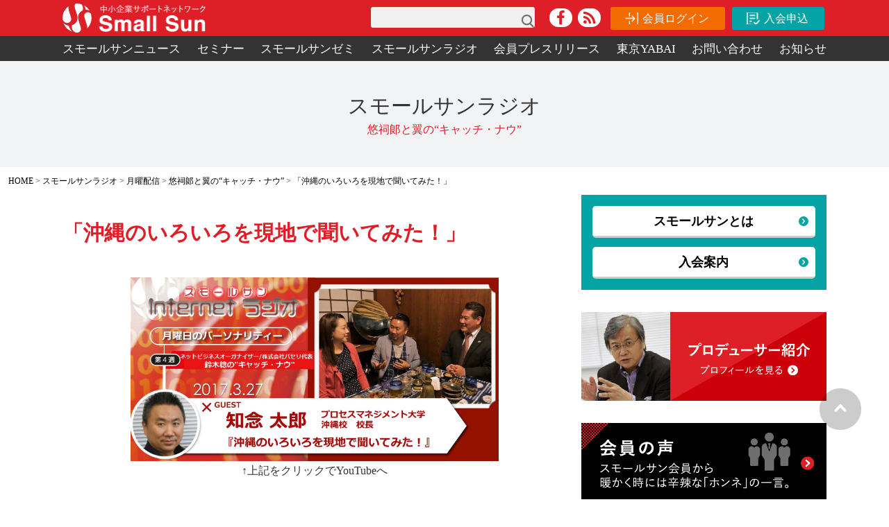

--- FILE ---
content_type: text/html; charset=UTF-8
request_url: https://www.smallsun.jp/radio/mondey/minoru/entry-1803.html
body_size: 9180
content:
<!DOCTYPE html>
<!--[if lt IE 7]><html class="no-js lt-ie9 lt-ie8 lt-ie7" lang="ja"> <![endif]-->
<!--[if IE 7]><html class="no-js lt-ie9 lt-ie8" lang="ja"> <![endif]-->
<!--[if IE 8]><html class="no-js lt-ie9" lang="ja"> <![endif]-->
<!--[if gt IE 8]><!--> <html class="no-js" lang="ja"> <!--<![endif]-->
<head>
	<meta charset="UTF-8">
	
	<!-- Start of include : source=themes/main/include/head/meta.html -->


<link rel="canonical" href="https://www.smallsun.jp/radio/mondey/minoru/entry-1803.html">


<title>「沖縄のいろいろを現地で聞いてみた！」 | 悠祠郞と翼の“キャッチ・ナウ” | スモールサンラジオ | スモールサン：株式会社 中小企業サポートネットワーク</title>
<meta http-equiv="X-UA-Compatible" content="IE=edge">
<meta name="viewport" content="width=device-width, initial-scale=1.0, viewport-fit=cover">
<!-- Start of include : source=themes/main/include/head/robots.html -->


<!-- End of include : source=themes/main/include/head/robots.html -->

<meta property="og:url" content="https://www.smallsun.jp/radio/mondey/minoru/entry-1803.html">
<meta property="og:site_name" content="スモールサン">
<meta property="og:title" content="「沖縄のいろいろを現地で聞いてみた！」 | 悠祠郞と翼の“キャッチ・ナウ” | スモールサンラジオ | スモールサン：株式会社 中小企業サポートネットワーク">
<meta property="og:type" content="article">


<meta property="og:description" content="↑上記をクリックでYouTubeへ 3月27日（月） 「沖縄のいろいろを現地で聞いてみた！～鈴木稔の“キャッチ・ナウ”第36回～」の配信です！ ネットビジネスオーガナイザーの鈴木さんが、知ってるようで知らない“今注目...">
<meta property="og:image" content="https://www.smallsun.jp/archives/001/201810/3e8dba8659664d2bc769667cd6bed14f.jpg">
<meta name="description" content="↑上記をクリックでYouTubeへ 3月27日（月） 「沖縄のいろいろを現地で聞いてみた！～鈴木稔の“キャッチ・ナウ”第36回～」の配信です！ ネットビジネスオーガナイザーの鈴木さんが、知ってるようで知らない“今注目...">
<meta name="keywords" content="top, meta, keywords">

<meta name="twitter:title" content="「沖縄のいろいろを現地で聞いてみた！」 | 悠祠郞と翼の“キャッチ・ナウ” | スモールサンラジオ | スモールサン：株式会社 中小企業サポートネットワーク">

<meta name="twitter:card" content="summary_large_image">



<meta name="twitter:domain" content="www.smallsun.jp">

<meta name="twitter:image" content="https://www.smallsun.jp/archives/001/201810/3e8dba8659664d2bc769667cd6bed14f.jpg">





<meta name="twitter:creator" content="@#">







<!-- End of include : source=themes/main/include/head/meta.html -->

	
	
	<!-- Start of include : source=themes/main/include/head/link.html -->
<link rel="alternate" type="application/rss+xml" title="RSS 2.0" href="https://www.smallsun.jp/radio/rss2.xml">
<link rel="stylesheet" href="/themes/system/css/normalize.css?date=20250404114119" >
<link rel="stylesheet" href="/themes/system/css/acms-admin.min.css?date=20250404114119">
<link rel="stylesheet" href="/themes/system/css/acms.min.css?date=20250404114119">
<link rel="stylesheet" href="/themes/main/assets/css/styles.css?date=20200707180315">
<link rel="stylesheet" href="https://code.ionicframework.com/ionicons/2.0.1/css/ionicons.min.css">
<!-- Start of include : source=themes/main/include/head/structured-data.html -->
<!-- 構造化データ -->

<script type="application/ld+json">
{
	"@context": "https://schema.org/",
	"@type": "BreadcrumbList",
	"itemListElement":
	[
	{
		"@type": "ListItem",
		"position": 1,
		"item":
		{
		"@id": "https://www.smallsun.jp/",
		"name": "HOME"
		}
	},{
		"@type": "ListItem",
		"position": 2,
		"item":
		{
		"@id": "https://www.smallsun.jp/radio/",
		"name": "スモールサンラジオ"
		}
	},
	{
		"@type": "ListItem",
		"position": 3,
		"item":
		{
		"@id": "https://www.smallsun.jp/radio/mondey/",
		"name": "月曜配信"
		}
	},
	{
		"@type": "ListItem",
		"position": 4,
		"item":
		{
		"@id": "https://www.smallsun.jp/radio/mondey/minoru/",
		"name": "悠祠郞と翼の“キャッチ・ナウ”"
		}
	},
	{
		"@type": "ListItem",
		"position": 5,
		"item":
		{
		"@id": "https://www.smallsun.jp/radio/mondey/minoru/entry-1803.html",
		"name": "「沖縄のいろいろを現地で聞いてみた！」"
		}
	}
	]
}
</script>

<!-- End of include : source=themes/main/include/head/structured-data.html -->


<!-- End of include : source=themes/main/include/head/link.html -->

	
	
	<!-- Start of include : source=themes/main/include/head/js.html -->

<script src="/js/library/jquery/jquery-3.6.1.min.js" charset="UTF-8"></script>

<script src="/acms.js?uaGroup=PC&amp;domains=www.smallsun.jp&amp;jsDir=js/&amp;themesDir=/themes/&amp;bid=5&amp;cid=61&amp;eid=1803&amp;bcd=radio&amp;googleApiKey=AIzaSyBc4Fi37dLfM-TrPOh1wyRbmMHqvuwOz3E&amp;jQuery=3.6.1&amp;jQueryMigrate=migrate-3.0.1&amp;fulltimeSSL=1&amp;v=5bf28444f685cc88dc652662f7e345dc&amp;umfs=128M&amp;pms=128M&amp;mfu=9999&amp;lgImg=width:1400&amp;jpegQuality=85&amp;mediaLibrary=off&amp;edition=standard&amp;urlPreviewExpire=48&amp;timemachinePreviewDefaultDevice=PC&amp;ccd=mondey/minoru&amp;ecd=entry-1803.html&amp;scriptRoot=/" charset="UTF-8" id="acms-js"></script>
<script src="/themes/system/js/modernizr.js?date=20250404114119"></script>
<script src="/themes/main/assets/js/site.js?date=20181015150459" charset="UTF-8"></script>





<!-- End of include : source=themes/main/include/head/js.html -->

	
	<!-- Start of include : source=themes/main/include/head/ga.html -->
<!-- Google Tag Manager -->
<script>(function(w,d,s,l,i){w[l]=w[l]||[];w[l].push({'gtm.start':
new Date().getTime(),event:'gtm.js'});var f=d.getElementsByTagName(s)[0],
j=d.createElement(s),dl=l!='dataLayer'?'&l='+l:'';j.async=true;j.src=
'https://www.googletagmanager.com/gtm.js?id='+i+dl;f.parentNode.insertBefore(j,f);
})(window,document,'script','dataLayer','GTM-NT8RKGD');</script>
<!-- End Google Tag Manager -->
<!-- End of include : source=themes/main/include/head/ga.html -->

<script type="text/javascript" src="/js/dest/index.js?date=20250404114119" charset="UTF-8" async defer></script>
<meta name="generator" content="a-blog cms" />
</head>


<body id="top" class="radio">


<!-- Start of include : source=themes/main/include/body_start.html -->

<!-- Google Tag Manager (noscript) -->
<noscript><iframe src="https://www.googletagmanager.com/ns.html?id=GTM-NT8RKGD"
height="0" width="0" style="display:none;visibility:hidden"></iframe></noscript>
<!-- End Google Tag Manager (noscript) -->

<!-- End of include : source=themes/main/include/body_start.html -->




<!-- ヘッダー -->
<!-- Start of include : source=themes/main/include/header.html -->
<header class="head-wrapper" role="banner">
		<div class="header">
			<div class="container">
				<div class="header-logo">
					<div>
						<h1 class="site-name"><a href="https://www.smallsun.jp/"><img src="/themes/main/assets/img/logo_white.png" alt=""></a></h1>
					</div>
					<div class="acms-hide-pc">
						<nav class="site-header js-offcanvas-header" aria-label="ヘッダーメニュー">
							<a id="nav-open-btn" href="#offcanvas" data-target="#offcanvas" class="nav-menu-btn js-offcanvas-btn js-offcanvas-btn-l"><span class="acms-icon-sort"></span><span class="nav-menu-btn-text">メニュー</span></a>
						</nav>
					</div>
				</div>

				<div class="header-utility">
					<div class="header-search search-box">
				<!-- 検索フォーム -->
				<!-- Start of include : source=themes/main/include/parts/search.html -->
<div class="module-section">
	<section aria-labelledby="search-form-heading" class="search">
		<form action="/radio/search.html" method="post" name="searchForm" class="acms-form search-form" role="search" aria-label="検索フォーム">
			<div class="acms-form-action">
				<input type="search" id="searchForm" name="keyword" value="" size="15" class="search-form-input">
				<input type="hidden" name="query" value="keyword">
				<span class="acms-form-side-btn"><button type="submit" name="ACMS_POST_2GET" class="acms-btn btn-search"><span class="acms-icon-search" aria-hidden="true"></span><span class="acms-hide-visually">検索</span></button></span>
				<input type="hidden" name="tpl" value="/search.html">
				<input type="hidden" name="bid" value="5">
			</div>
		<input type="hidden" name="formToken" value="75780e959cc4c6ddf50924a15327395db45a6da2508b40245ddc9cf8faf33600">
</form>
	</section>
</div>
<!-- End of include : source=themes/main/include/parts/search.html -->

					</div>
					<div class="header-sns">
						<!-- Start of include : source=themes/main/include/parts/snsIcon.html -->
<ul>
	<li><a href="https://www.facebook.com/smallsun.jp/" target="_blank"><i class="fa fa-facebook" aria-hidden="true"></i></a></li>
	<li><a href="rss2.xml" target="_blank"><i class="fa fa-rss" aria-hidden="true"></i></a></li>
</ul>
<!-- End of include : source=themes/main/include/parts/snsIcon.html -->

					</div>
						<!-- Start of include : source=themes/main/include/header/memberInfo.html -->


<div class="header-btn">
	<p class="header-btn__login"><a href="https://www.smallsun.jp/radio/mondey/minoru/entry-1803.html/login/"><span>会員ログイン</span></a></p>
	<p class="header-btn__entry"><a href="https://www.smallsun.jp/about/entry.html"><span>入会申込</span></a></p>
</div>


<!-- End of include : source=themes/main/include/header/memberInfo.html -->

				</div>
			</div>
		
			<div class="header-nav">
				<div class="container">
					<!-- グローバルナビ -->
					<!-- Start of include : source=themes/main/include/header/globalNavi.html -->

<nav class="navbar" aria-label="メインメニュー">
<!-- Start of include : source=themes/system/admin/module/setting.html -->




<!-- End of include : source=themes/system/admin/module/setting.html -->


	<ul>
		<li  class="js-link_match_location-full">
			<a href="https://www.smallsun.jp/smallsun_news/"   target="">
			スモールサンニュース
			</a>
			
	

	
		
			
			
			
			</li>
	

	
		<li  class="js-link_match_location">
			<a href="https://www.smallsun.jp/seminar/"   target="">
			セミナー
			</a>
			
	

	
		
			
			
			
			</li>
	

	
		<li  class="js-link_match_location">
			<a href="https://www.smallsun.jp/business_semi/"   target="">
			スモールサンゼミ
			</a>
			
	

	
		
			
			
			
			</li>
	

	
		<li  class="js-link_match_location">
			<a href="https://www.smallsun.jp/radio/"   target="">
			スモールサンラジオ
			</a>
			
	

	
		
			
			
			
			</li>
	

	
		<li  >
			<a href="https://www.smallsun.jp/pressrelease/"   target="">
			会員プレスリリース
			</a>
			
	

	
		
			
			
			
			</li>
	

	
		<li  class="js-link_match_location">
			<a href="https://www.smallsun.jp/yabai/"   target="">
			東京YABAI
			</a>
			
	

	
		
			
			
			
			</li>
	

	
		<li  class="js-link_match_location">
			<a href="https://www.smallsun.jp/contact/"   target="">
			お問い合わせ
			</a>
			
	

	
		
			
			
			
			</li>
	

	
		<li  class="js-link_match_location">
			<a href="https://www.smallsun.jp/news/"   target="">
			お知らせ
			</a>
			
	

	
		
			
			
			
			</li>
	

	
		
			
			
			
			
	</ul>

</nav>

<!-- End of include : source=themes/main/include/header/globalNavi.html -->

				</div>
			</div>
		</div>
	</div>
</header>

<!-- End of include : source=themes/main/include/header.html -->




<!-- ページタイトル -->
<!-- Start of include : source=themes/main/include/header/pageTitle.html -->
<!-- ページタイトル -->


<div class="page-title-wrapper" >
	
	<div class="page-title-filter"></div>
	<div class="page-title-inner">
		<div class="container">
			
			
		
			<p class="page-title">スモールサンラジオ<span class="page-title__category">悠祠郞と翼の“キャッチ・ナウ”</span></p>
			
		</div>
	</div>
</div>





<!-- End of include : source=themes/main/include/header/pageTitle.html -->




<!-- トピックパス -->
<!-- Start of include : source=themes/main/include/header/topicpath.html -->

<nav class="topicpath" aria-label="現在位置">
	<ol class="topicpath-list container sp-container clearfix">
		
		<li class="topicpath-item">
			
			<a href="https://www.smallsun.jp/" class="topicpath-link">HOME</a>
		</li>
		
		<li class="topicpath-item">
			
			
			<a href="https://www.smallsun.jp/radio/" class="topicpath-link">スモールサンラジオ</a>
		</li>
		

		
		<li class="topicpath-item">
			
			
			<a href="https://www.smallsun.jp/radio/mondey/" class="topicpath-link">月曜配信</a>
		</li>
		
		<li class="topicpath-item">
			
			
			<a href="https://www.smallsun.jp/radio/mondey/minoru/" class="topicpath-link">悠祠郞と翼の“キャッチ・ナウ”</a>
		</li>
		

		
		<li class="topicpath-item">
			
			
			<a href="https://www.smallsun.jp/radio/mondey/minoru/entry-1803.html" class="topicpath-link">「沖縄のいろいろを現地で聞いてみた！」</a>
		</li>
		
	</ol>
</nav>


<!-- End of include : source=themes/main/include/header/topicpath.html -->



<div class="container sp-container js-pretty-scroll-container">

	
    
    
	<!-- ※管理用パーツ -->
	



    
	

	<div class="acms-grid">

		<!-- メイン -->
		<main class="acms-col-lg-8 main">
			
<!-- タグフィルター -->
<!-- Start of include : source=themes/main/include/tag/filter.html -->

<!-- End of include : source=themes/main/include/tag/filter.html -->

<!-- エントリーボディ（日付無し） -->
<!-- Start of include : source=themes/main/include/entry/body.html -->



<!-- 1記事▼▼ -->




<article class="entry clearfix ">
	<!-- Start of include : source=themes/system/admin/entry/title.html -->

<!-- End of include : source=themes/system/admin/entry/title.html -->


	<!-- エントリーのタイトル　開始▼▼ -->
	
	<header class="acms-page-header page-header">
		<p class="entryInfo">
		
		</p>
		<h1 class="entry-title"><a href="https://www.smallsun.jp/radio/mondey/minoru/entry-1803.html">「沖縄のいろいろを現地で聞いてみた！」</a></h1>
		
	</header>
	

	
	<div class="acms-entry entry-column">
		<div class="acms-grid">
			<!-- カスタムフィールドの読み込み -->
			
			

			
			



<!-- テキスト -->

<p><div class="separator" style="clear: both; text-align: center;"><a href="https://youtu.be/zIo3eEUaBiY" style="margin-left: 1em; margin-right: 1em;" target="_blank"><img alt="SS-netradio-20140411" class="aligncenter size-full wp-image-1404" height="265" src="https://1.bp.blogspot.com/-xfyPVCYZe8I/WNjBGEoI9mI/AAAAAAAAEAc/DmmA3T20bsEqBSEop0RonP2vIwy6bRVrACLcB/s1600/SS-netradio4.jpg" width="530" /></a></div><div class="separator" style="clear: both; text-align: center;">↑上記をクリックでYouTubeへ</div><br /><br />
3月27日（月）<br /><br />
<strong>「沖縄のいろいろを現地で聞いてみた！～鈴木稔の“キャッチ・ナウ”第36回～」</strong>の配信です！<br /><br />
<br /><br />
ネットビジネスオーガナイザーの鈴木さんが、知ってるようで知らない“今注目のキーワード”を女優の永吉翼さんとともに軽快なトークでお届けするこの番組。<br /><br />
<br /><br />
前回に続きスタジオを飛び出し、向かった先はなんと沖縄！<br /><br />
那覇市にある郷土料理のお店『糸ぐるま』からお送りします！<br /><br />
<br /><br />
SSプロデューサーであり、SSラジオ<a href="http://ss-ir.blogspot.jp/search/label/%E3%82%86%E3%81%84%E3%81%BE%EF%BD%9E%E3%82%8B%E6%B2%96%E7%B8%84">「ゆいま～る沖縄」</a>でもお馴染み<b><a href="http://www.pm-college.jp/campus/okinawa.html">プロセスマネジメント大学沖縄校</a></b>校長の<b>知念 太郎氏</b>をお呼びして、沖縄の気になることを根掘り葉掘り聞かせていただいちゃいます！<br /><br />
<br /><br />
ジーマーミ豆腐やミミガーなどの沖縄料理から、「3K経済（基地・観光・公共工事）」と言われる沖縄の産業や歴史まで！<br /><br />
観光地としても大人気の沖縄ですが、内地の人が意外と知らないアレコレ、そして今さら聞けないアレコレを教えていただきます！<br /><br />
<br /><br />
皆さん、ぜひぜひお聴き下さいませ！<br /><br />
<br /><br />
<a name='more'></a><strong style="text-align: start;">【出演者】</strong><br /><br />
<strong>ゲスト：</strong><strong>知念 太郎</strong><strong>&nbsp;氏</strong><br /><br />
（<a href="http://www.pm-college.jp/campus/okinawa.html" target="_blank">プロセスマネジメント大学　沖縄校　校長</a>　<a href="http://www.jinzaikyouiku.jp/" target="_blank">人財共育株式会社</a>）<br /><br />
<br /><br />
<strong style="text-align: start;">パーソナリティ：鈴木　稔　氏</strong>　ネットビジネスオーガナイザー<br /><br />
<a href="http://www.paseli.co.jp/" style="text-align: start;" target="_blank">株式会社パセリ</a>　代表<br /><br />
資格/資格取得情報サイト<a href="http://www.brush-up.jp/" style="text-align: start;" target="_blank">Brush UP 学び</a><br /><br />
<br /><br />
<strong style="text-align: start;">アシスタント：永吉　翼　氏</strong>　女優<br /><br />
インターネット配信バラエティ番組：<a href="http://www.youtube.com/user/senbatsuallstars2012" style="text-align: start;" target="_blank">センバツオールスターズ</a><br /><br />
blog　<a href="http://ameblo.jp/hanachan-tsuchan/" target="_blank">永吉翼のヒステリックブレイン</a><br /><br />
<br /><br />
<div align="center">↓ご試聴は下記の画像をクリック！↓　◆音声が再生されますので、ご注意ください。<br /><br />
<iframe allowfullscreen="" frameborder="0" height="315" src="https://www.youtube.com/embed/zIo3eEUaBiY" width="560"></iframe></div></p>

<!-- Start of include : source=themes/main/include/unit/tag-select.html -->


<!-- End of include : source=themes/main/include/unit/tag-select.html -->






































			<hr class="clearHidden" />
			
			<!-- 続きを読む -->
			<!-- Start of include : source=themes/main/include/parts/continue.html -->

<!-- End of include : source=themes/main/include/parts/continue.html -->

		</div>
	</div>
	

	

	

	

	
	<footer class="entry-footer">
	<div class="clearfix">
		<div class="entry-tag-wrapper acms-col-md-6">
			
		</div>
		<div class="acms-col-md-6">
			<!-- SNSシェアボタン -->
			<!-- Start of include : source=themes/main/include/parts/snsCustomize.html -->
<div class="share-wrapper">
	<ul class="share-list" aria-labelledby="share-text">
		<li class="share-item"><a href="http://www.facebook.com/share.php?u=https://www.smallsun.jp/radio/mondey/minoru/entry-1803.html" onclick="window.open(this.href, 'FBwindow', 'width=650, height=450, menubar=no, toolbar=no, scrollbars=yes'); return false;" class="share-item-facebook"><span class="acms-icon-facebook" aria-hidden="true"></span><span class="acms-hide-visually">Facebookでシェアする</span></a></li>
		<li class="share-item"><a href="http://twitter.com/share?url=https://www.smallsun.jp/radio/mondey/minoru/entry-1803.html&amp;text=「沖縄のいろいろを現地で聞いてみた！」&nbsp;スモールサン&amp;via=#" target="_blank" class="share-item-twitter"><span class="acms-icon-twitter" aria-hidden="true"></span><span class="acms-hide-visually">Twitterでシェアする</span></a></li>
	</ul>
</div>

<!-- End of include : source=themes/main/include/parts/snsCustomize.html -->

		</div>
	</div>
	</footer>
	

	<div class="acms-box-medium">
	


	</div>

</article>

<!-- 1記事▲▲ -->

<!-- ページャー -->
<!-- Start of include : source=themes/main/include/parts/pager.html -->



<nav aria-label="ページ送り">
	<ul class="serial-nav clearfix">
		<li class="serial-nav-item serial-nav-item-prev">
			<a href="https://www.smallsun.jp/radio/mondey/minoru/entry-1777.html">前のエントリー</a>
			
		</li>
		<li class="serial-nav-item serial-nav-item-next"><a href="https://www.smallsun.jp/radio/mondey/minoru/entry-1829.html">次のエントリー</a>
			
		</li>
	</ul>
</nav>




<!-- End of include : source=themes/main/include/parts/pager.html -->



<!-- End of include : source=themes/main/include/entry/body.html -->



			<!-- 確認用テンプレート -->
			

		</main>

		<div class="acms-col-lg-4 sub">
			<div class="js-pretty-scroll">
				


				<!-- Start of include : source=themes/main/include/parts/offcanvas.html -->
<div id="offcanvas" class="js-offcanvas offcanvas-bar">

<div class="acms-hide-pc">
        <!-- Start of include : source=themes/main/include/header/memberInfo.html -->


<div class="header-btn">
	<p class="header-btn__login"><a href="https://www.smallsun.jp/radio/mondey/minoru/entry-1803.html/login/"><span>会員ログイン</span></a></p>
	<p class="header-btn__entry"><a href="https://www.smallsun.jp/about/entry.html"><span>入会申込</span></a></p>
</div>


<!-- End of include : source=themes/main/include/header/memberInfo.html -->

		<div class="header-sns">
			<!-- Start of include : source=themes/main/include/parts/snsIcon.html -->
<ul>
	<li><a href="https://www.facebook.com/smallsun.jp/" target="_blank"><i class="fa fa-facebook" aria-hidden="true"></i></a></li>
	<li><a href="rss2.xml" target="_blank"><i class="fa fa-rss" aria-hidden="true"></i></a></li>
</ul>
<!-- End of include : source=themes/main/include/parts/snsIcon.html -->

		</div>
		<!-- グローバルナビ -->
		<!-- Start of include : source=themes/main/include/header/spGlobalNavi.html -->
<nav class="offcanvas-nav" aria-label="メインメニュー">

<!-- Start of include : source=themes/main/include/header/globalNavi.html -->

<nav class="navbar" aria-label="メインメニュー">
<!-- Start of include : source=themes/system/admin/module/setting.html -->




<!-- End of include : source=themes/system/admin/module/setting.html -->


	<ul>
		<li  class="js-link_match_location-full">
			<a href="https://www.smallsun.jp/smallsun_news/"   target="">
			スモールサンニュース
			</a>
			
	

	
		
			
			
			
			</li>
	

	
		<li  class="js-link_match_location">
			<a href="https://www.smallsun.jp/seminar/"   target="">
			セミナー
			</a>
			
	

	
		
			
			
			
			</li>
	

	
		<li  class="js-link_match_location">
			<a href="https://www.smallsun.jp/business_semi/"   target="">
			スモールサンゼミ
			</a>
			
	

	
		
			
			
			
			</li>
	

	
		<li  class="js-link_match_location">
			<a href="https://www.smallsun.jp/radio/"   target="">
			スモールサンラジオ
			</a>
			
	

	
		
			
			
			
			</li>
	

	
		<li  >
			<a href="https://www.smallsun.jp/pressrelease/"   target="">
			会員プレスリリース
			</a>
			
	

	
		
			
			
			
			</li>
	

	
		<li  class="js-link_match_location">
			<a href="https://www.smallsun.jp/yabai/"   target="">
			東京YABAI
			</a>
			
	

	
		
			
			
			
			</li>
	

	
		<li  class="js-link_match_location">
			<a href="https://www.smallsun.jp/contact/"   target="">
			お問い合わせ
			</a>
			
	

	
		
			
			
			
			</li>
	

	
		<li  class="js-link_match_location">
			<a href="https://www.smallsun.jp/news/"   target="">
			お知らせ
			</a>
			
	

	
		
			
			
			
			</li>
	

	
		
			
			
			
			
	</ul>

</nav>

<!-- End of include : source=themes/main/include/header/globalNavi.html -->


</nav>

<!-- End of include : source=themes/main/include/header/spGlobalNavi.html -->

</div>

	<nav aria-label="サイドメニュー">
		<div class="side-search search-box">
		<!-- 検索フォーム -->
		<!-- Start of include : source=themes/main/include/parts/search.html -->
<div class="module-section">
	<section aria-labelledby="search-form-heading" class="search">
		<form action="/radio/search.html" method="post" name="searchForm" class="acms-form search-form" role="search" aria-label="検索フォーム">
			<div class="acms-form-action">
				<input type="search" id="searchForm" name="keyword" value="" size="15" class="search-form-input">
				<input type="hidden" name="query" value="keyword">
				<span class="acms-form-side-btn"><button type="submit" name="ACMS_POST_2GET" class="acms-btn btn-search"><span class="acms-icon-search" aria-hidden="true"></span><span class="acms-hide-visually">検索</span></button></span>
				<input type="hidden" name="tpl" value="/search.html">
				<input type="hidden" name="bid" value="5">
			</div>
		<input type="hidden" name="formToken" value="75780e959cc4c6ddf50924a15327395db45a6da2508b40245ddc9cf8faf33600">
</form>
	</section>
</div>
<!-- End of include : source=themes/main/include/parts/search.html -->

		</div>

        <div class="nav-box">
            <ul>
                <li><a href="https://www.smallsun.jp/about/">スモールサンとは</a></li>
                <li><a href="https://www.smallsun.jp/about/entryguide.html">入会案内</a></li>
            </ul>
        </div>
        <div class="banner">
			<!-- Start of include : source=themes/main/include/parts/banner.html -->
<ul>
	<li><a href="https://www.smallsun.jp/producer/"><img src="/themes/main/assets/img/bn_producer.jpg" alt="プロデューサー紹介"></a></li>
	<li><a href="https://www.smallsun.jp/voice/"><img src="/themes/main/assets/img/bn_voice.png" alt="会員の声"></a></li>
</ul>
<!-- End of include : source=themes/main/include/parts/banner.html -->

        </div>




        <div class="facebook">
            <iframe src="https://www.facebook.com/plugins/page.php?href=https%3A%2F%2Fwww.facebook.com%2Fsmallsun.jp%2F&tabs=timeline&width=353&height=500&small_header=false&adapt_container_width=true&hide_cover=false&show_facepile=false&appId=218261188379583" width="353" height="500" style="border:none;overflow:hidden" scrolling="no" frameborder="0" allowTransparency="true" allow="encrypted-media"></iframe>
        </div>


	</nav>
<div class="acms-hide-xs">
	<div class="address">
		<p>株式会社 中小企業サポートネットワーク<br>
〒170-0013<br>
東京都豊島区東池袋2-1-13  第5酒井ビル 2階<br>
TEL:03-5960-0227<br>
FAX:03-5960-0228<br>
mail:<a href="mailto:&#105;nf&#111;&#64;s&#109;a&#108;l&#115;u&#110;&#46;&#106;p">&#105;nf&#111;&#64;s&#109;a&#108;l&#115;u&#110;&#46;&#106;p</a></p>
	</div>
</div>

	<p class="contents-back"><a class="js-offcanvas-close close-btn" id="nav-close-btn" href="#top">コンテンツに戻る</a></p>
</div>

<!-- End of include : source=themes/main/include/parts/offcanvas.html -->

			</div>
		</div>
	</div>
</div>


<!-- フッター -->
<!-- Start of include : source=themes/main/include/footer.html -->

<footer class="footer">
	<div class="container">
        <div class="acms-grid">
			 <div class="acms-col-md-4">
                <div class="address">
					<h1 class="site-name"><img src="/themes/main/assets/img/logo_red.png" alt="Small Sun"><span>株式会社 中小企業サポートネットワーク</span></h1>
					<div class="footer-utility">
						<div class="footer-search search-box">
							<!-- 検索フォーム -->
							<!-- Start of include : source=themes/main/include/parts/search.html -->
<div class="module-section">
	<section aria-labelledby="search-form-heading" class="search">
		<form action="/radio/search.html" method="post" name="searchForm" class="acms-form search-form" role="search" aria-label="検索フォーム">
			<div class="acms-form-action">
				<input type="search" id="searchForm" name="keyword" value="" size="15" class="search-form-input">
				<input type="hidden" name="query" value="keyword">
				<span class="acms-form-side-btn"><button type="submit" name="ACMS_POST_2GET" class="acms-btn btn-search"><span class="acms-icon-search" aria-hidden="true"></span><span class="acms-hide-visually">検索</span></button></span>
				<input type="hidden" name="tpl" value="/search.html">
				<input type="hidden" name="bid" value="5">
			</div>
		<input type="hidden" name="formToken" value="75780e959cc4c6ddf50924a15327395db45a6da2508b40245ddc9cf8faf33600">
</form>
	</section>
</div>
<!-- End of include : source=themes/main/include/parts/search.html -->

						</div>
						<div class="footer-sns">
							<!-- Start of include : source=themes/main/include/parts/snsIcon.html -->
<ul>
	<li><a href="https://www.facebook.com/smallsun.jp/" target="_blank"><i class="fa fa-facebook" aria-hidden="true"></i></a></li>
	<li><a href="rss2.xml" target="_blank"><i class="fa fa-rss" aria-hidden="true"></i></a></li>
</ul>
<!-- End of include : source=themes/main/include/parts/snsIcon.html -->

						</div>
					</div>
					<ul class="utility-nav">
						<li><a href="https://www.smallsun.jp/privacy/">プライバシーポリシー</a></li>
						<li><a href="https://www.smallsun.jp/contact/">お問い合わせ</a></li>
					</ul>
				 </div>
            </div>
			<div class="acms-col-md-8">
				<div class="footer-nav ah-container">
					<div class="footer-nav__first ah-list">
						<ul class="footer-link ah-mark">
							<li><a href="https://www.smallsun.jp/">ホーム</a></li>
							<li><a href="https://www.smallsun.jp/smallsun_news/">スモールサンニュース</a>
								
								<!-- Start of include : source=themes/system/admin/module/setting.html -->




<!-- End of include : source=themes/system/admin/module/setting.html -->

										
										<ul class="footer-link-group">
											<li>
												<a href="https://www.smallsun.jp/smallsun_news/taidan/">対談</a>
										<ul class="footer-link-group">
											<li>
												<a href="https://www.smallsun.jp/smallsun_news/taidan/report/">レポート</a>
											</li>
										</ul>
											</li>
											<li>
												<a href="https://www.smallsun.jp/smallsun_news/ronkou/">論考</a>
											</li>
											<li>
												<a href="https://www.smallsun.jp/smallsun_news/column/">中小企業コラム</a>
											</li>
											<li>
												<a href="https://www.smallsun.jp/smallsun_news/interview/">インタビュー　景気を読む！</a>
											</li>
											<li>
												<a href="https://www.smallsun.jp/smallsun_news/extra/">エクストラ</a>
										<ul class="footer-link-group">
											<li>
												<a href="https://www.smallsun.jp/smallsun_news/extra/series_mental-health/">社長のためのメンタルヘルスニュース</a>
											</li>
											<li>
												<a href="https://www.smallsun.jp/smallsun_news/extra/series_hitorigoto/">金融マンのひとり言</a>
											</li>
											<li>
												<a href="https://www.smallsun.jp/smallsun_news/extra/series_takimoto/">瀧本智恵のシネマノート</a>
											</li>
											<li>
												<a href="https://www.smallsun.jp/smallsun_news/extra/office_news/">事務局便り</a>
											</li>
											<li>
												<a href="https://www.smallsun.jp/smallsun_news/extra/etc/">etc</a>
											</li>
										</ul>
											</li>
											<li>
												<a href="https://www.smallsun.jp/smallsun_news/other/">別刊「経営実践」</a>
										<ul class="footer-link-group">
											<li>
												<a href="https://www.smallsun.jp/smallsun_news/other/know_news/">知っとこNews</a>
											</li>
											<li>
												<a href="https://www.smallsun.jp/smallsun_news/other/yamaguchi/">山口恵里の”現場に行く！”</a>
											</li>
											<li>
												<a href="https://www.smallsun.jp/smallsun_news/other/osawaakira/">大澤徳の“現場レポート”</a>
											</li>
											<li>
												<a href="https://www.smallsun.jp/smallsun_news/other/sakurai/">櫻井浩昭の“企業探訪”</a>
											</li>
											<li>
												<a href="https://www.smallsun.jp/smallsun_news/other/takeuchi/">竹内健二の“企業探訪”</a>
											</li>
											<li>
												<a href="https://www.smallsun.jp/smallsun_news/other/etc2/">etc</a>
											</li>
										</ul>
											</li>
											<li>
												<a href="https://www.smallsun.jp/smallsun_news/end/">連載終了</a>
										<ul class="footer-link-group">
											<li>
												<a href="https://www.smallsun.jp/smallsun_news/end/shacho/">連載終了/山口義行の「社長の言葉伝わってますか？」</a>
											</li>
											<li>
												<a href="https://www.smallsun.jp/smallsun_news/end/kenko/">連載終了/木村ゆ～みの健康メモ</a>
											</li>
										</ul>
											</li>
										</ul>
								<!-- BEGIN_MODULE Category_EntryList -->
							</li>
						</ul>
					</div>
					<div class="footer-nav__second ah-list">
						<ul class="footer-link ah-mark">
							<li><a href="https://www.smallsun.jp/seminar/">セミナー</a></li>
							<li><a href="https://www.smallsun.jp/radio/">スモールサンラジオ</a></li>
							<li><a href="https://www.smallsun.jp//pressrelease/">スモールサン会員プレスリリース</a></li>
							<li><a href="https://www.smallsun.jp/yabai/">東京YABAI</a></li>
						</ul>
					</div>
					<div class="footer-nav__third ah-list">
						<ul class="footer-link ah-mark">
							<li><a href="https://www.smallsun.jp/about/">スモールサンとは</a></li>
							<li><a href="https://www.smallsun.jp/about/entryguide.html">入会案内</a></li>
							<li><a href="https://www.smallsun.jp/producer/">プロデューサー紹介</a></li>
							<li><a href="https://www.smallsun.jp/voice/">会員の声</a></li>
							<li><a href="https://www.smallsun.jp/radio/mondey/minoru/entry-1803.html/login/">会員ログイン</a></li>
						</ul>
					</div>
				</div>
			</div>
		</div>
	</div>

	<div class="copyright">
		<p>Copyright &copy; 2018 Small Sun All rights reserved.</p>
	</div>
</footer>

<p class="page-top"><a class="scrollTo page-top-btn" href="#"><img src="/themes/main/assets/img/icon_pagetop.png" alt="ページの先頭へ"></a></p>

<!-- End of include : source=themes/main/include/footer.html -->




<!-- Start of include : source=themes/main/include/body_end.html -->


<!-- End of include : source=themes/main/include/body_end.html -->


</body>
</html>


--- FILE ---
content_type: text/plain
request_url: https://www.google-analytics.com/j/collect?v=1&_v=j102&a=134266102&t=pageview&_s=1&dl=https%3A%2F%2Fwww.smallsun.jp%2Fradio%2Fmondey%2Fminoru%2Fentry-1803.html&ul=en-us%40posix&dt=%E3%80%8C%E6%B2%96%E7%B8%84%E3%81%AE%E3%81%84%E3%82%8D%E3%81%84%E3%82%8D%E3%82%92%E7%8F%BE%E5%9C%B0%E3%81%A7%E8%81%9E%E3%81%84%E3%81%A6%E3%81%BF%E3%81%9F%EF%BC%81%E3%80%8D%20%7C%20%E6%82%A0%E7%A5%A0%E9%83%9E%E3%81%A8%E7%BF%BC%E3%81%AE%E2%80%9C%E3%82%AD%E3%83%A3%E3%83%83%E3%83%81%E3%83%BB%E3%83%8A%E3%82%A6%E2%80%9D%20%7C%20%E3%82%B9%E3%83%A2%E3%83%BC%E3%83%AB%E3%82%B5%E3%83%B3%E3%83%A9%E3%82%B8%E3%82%AA%20%7C%20%E3%82%B9%E3%83%A2%E3%83%BC%E3%83%AB%E3%82%B5%E3%83%B3%EF%BC%9A%E6%A0%AA%E5%BC%8F%E4%BC%9A%E7%A4%BE%20%E4%B8%AD%E5%B0%8F%E4%BC%81%E6%A5%AD%E3%82%B5%E3%83%9D%E3%83%BC%E3%83%88%E3%83%8D%E3%83%83%E3%83%88%E3%83%AF%E3%83%BC%E3%82%AF&sr=1280x720&vp=1280x720&_u=YEBAAAABAAAAAC~&jid=60810062&gjid=283325751&cid=1449030844.1769024296&tid=UA-128291097-1&_gid=616032140.1769024296&_r=1&_slc=1&gtm=45He61k1n81NT8RKGDza200&gcd=13l3l3l3l1l1&dma=0&tag_exp=103116026~103200004~104527907~104528501~104684208~104684211~105391252~115495938~115938466~115938469~117041587~117099529~117171315&z=1347223324
body_size: -449
content:
2,cG-GCCK86SX72